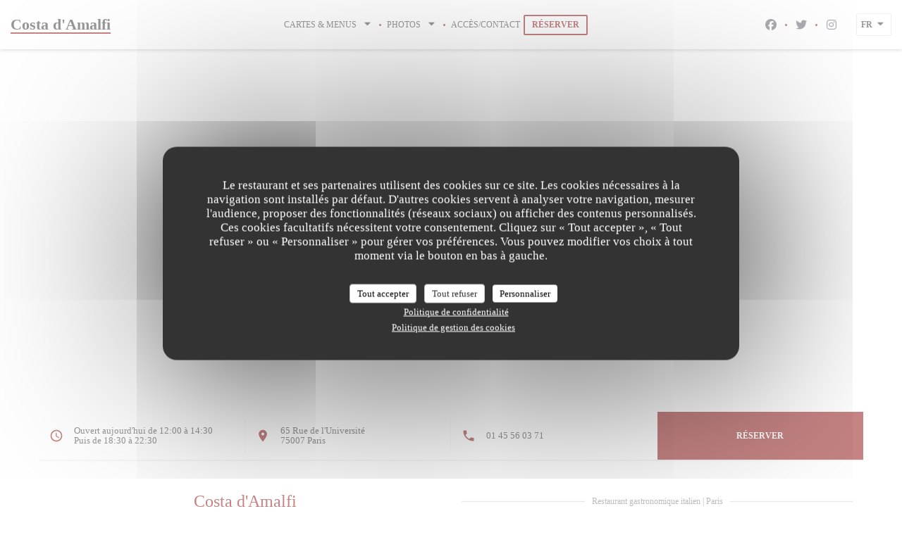

--- FILE ---
content_type: text/html; charset=UTF-8
request_url: https://www.restaurant-costadamalfi.fr/
body_size: 15294
content:
<!DOCTYPE html>
<!--[if lt IE 7]>      <html class="no-js lt-ie9 lt-ie8 lt-ie7" lang="fr"> <![endif]-->
<!--[if IE 7]>         <html class="no-js lt-ie9 lt-ie8" lang="fr"> <![endif]-->
<!--[if IE 8]>         <html class="no-js lt-ie9" lang="fr"> <![endif]-->
<!--[if gt IE 8]><!--> <html class="no-js" lang="fr"> <!--<![endif]-->

<head>
	<!-- Meta -->
	<meta charset="utf-8">
	<meta http-equiv="X-UA-Compatible" content="IE=edge" />
	<meta name="viewport" content="width=device-width, initial-scale=1">
	<title>Costa d'Amalfi / Restaurant gastronomique italien / Paris</title>

	<!-- Includes -->
	<meta name="description" content="Bienvenue sur le site du restaurant Costa d'Amalfi à Paris -
Restaurant gastronomique italien, réservez en ligne gratuitement -
Bienvenue au Costa d'Amalfi..." />



<link rel="canonical" href="https://www.restaurant-costadamalfi.fr/" />

<!-- Facebook Like and Google -->
<meta property="og:title" content="Costa d'Amalfi / Restaurant gastronomique italien / Paris " />
<meta property="og:type" content="website" />
<meta property="og:url" content="http://www.restaurant-costadamalfi.fr/" />
<meta property="og:image" content="" />
<meta property="og:site_name" content="Zenchef" />
<meta property="fb:admins" content="685299127" />
<meta property="place:location:latitude" content="48.8592047" />
<meta property="place:location:longitude" content="2.3234221" />
<meta property="og:description" content="Bienvenue sur le site du restaurant Costa d'Amalfi à Paris -
Restaurant gastronomique italien, réservez en ligne gratuitement -
Bienvenue au Costa d'Amalfi..." />


	<!-- Twitter Cards -->
	<meta name="twitter:card" content="summary" />
	<meta name="twitter:site" content="@CostaAmalfi" />
	<meta name="twitter:title" content="Costa d'Amalfi / Restaurant gastronomique italien / Paris" />
	<meta name="twitter:description" content="Bienvenue sur le site du restaurant Costa d'Amalfi à Paris -
Restaurant gastronomique italien, réservez en ligne gratuitement -
Bienvenue au Costa d'Amalfi..." />
	<meta name="twitter:image" content="" />

<script>
	window.restaurantId = 347589;
	window.lang = "fr";
	window.API_URL = "//api.zenchef.com/api/v1/";
</script>

	<link rel="alternate" hreflang="x-default" href="https://www.restaurant-costadamalfi.fr/" />
<link rel="alternate" hreflang="fr" href="https://www.restaurant-costadamalfi.fr/" />
    <link rel="alternate" hreflang="en" href="https://www.restaurant-costadamalfi.fr/en/" />
    <link rel="alternate" hreflang="es" href="https://www.restaurant-costadamalfi.fr/es/" />
    <link rel="alternate" hreflang="it" href="https://www.restaurant-costadamalfi.fr/it/" />
    <link rel="alternate" hreflang="de" href="https://www.restaurant-costadamalfi.fr/de/" />
    <link rel="alternate" hreflang="pt" href="https://www.restaurant-costadamalfi.fr/pt/" />
    <link rel="alternate" hreflang="ru" href="https://www.restaurant-costadamalfi.fr/ru/" />
    <link rel="alternate" hreflang="cs" href="https://www.restaurant-costadamalfi.fr/cs/" />
    <link rel="alternate" hreflang="ja" href="https://www.restaurant-costadamalfi.fr/ja/" />
    <link rel="alternate" hreflang="zh" href="https://www.restaurant-costadamalfi.fr/zh/" />
    <link rel="alternate" hreflang="nl" href="https://www.restaurant-costadamalfi.fr/nl/" />
    <link rel="alternate" hreflang="el" href="https://www.restaurant-costadamalfi.fr/el/" />
	<link rel="shortcut icon" href="/favicon.ico" />
	<!-- Preconnect to CDNs for faster resource loading -->
	<link rel="preconnect" href="https://cdnjs.cloudflare.com" crossorigin>
	<link rel="preconnect" href="https://fonts.googleapis.com" crossorigin>
	<link rel="preconnect" href="https://fonts.gstatic.com" crossorigin>

	<!-- Google Web Fonts -->
	
<noscript>
  <style>
    /* Ensure fonts load in browsers with JavaScript disabled */
    [media='print'].font-fallback {
      media: all !important;
    }
  </style>
</noscript>
	<!-- Critical CSS Inline -->
	<style>
		/* Critical styles for above-the-fold content */
		body {margin: 0;}
        		.container {width: 100%; max-width: 1200px; margin: 0 auto;}
        	</style>

	<!-- Critical CSS -->
	<link rel="stylesheet" href="/css/globals/normalize.css">
	<link rel="stylesheet" href="/css/globals/accessibility.css">
	<link rel="stylesheet" href="/css/globals/8/8a0808/trebuchet/trebuchet/style.css">

	<!-- Non-critical CSS -->
	<link rel="stylesheet" href="//cdnjs.cloudflare.com/ajax/libs/fancybox/3.5.7/jquery.fancybox.min.css" media="print" onload="this.media='all'">
	<link rel="stylesheet" href="/css/globals/backdrop.css" media="print" onload="this.media='all'">
	<link rel="stylesheet" href="/css/globals/shift-away-subtle.css" media="print" onload="this.media='all'">
	<link rel="stylesheet" href="/css/globals/icomoon.css" media="print" onload="this.media='all'">
	<link rel="stylesheet" href="/css/globals/fontawesome.css" media="print" onload="this.media='all'">
			<link rel="stylesheet" href="/css/css_8/bootstrap.css" media="print" onload="this.media='all'">			<link rel="stylesheet" href="//fonts.googleapis.com/icon?family=Material+Icons" media="print" onload="this.media='all'">		<link rel="stylesheet" href="/css/globals/8/8a0808/trebuchet/trebuchet/nav.css" media="print" onload="this.media='all'">
	<link rel="stylesheet" href="/css/globals/8/8a0808/trebuchet/trebuchet/menus.css" media="print" onload="this.media='all'">
	<link rel="stylesheet" href="/css/css_8/8a0808/trebuchet/trebuchet/main.css?v=23" media="print" onload="this.media='all'">

	<!-- Fallback for browsers without JS -->
	<noscript>
		<link rel="stylesheet" href="//cdnjs.cloudflare.com/ajax/libs/fancybox/3.5.7/jquery.fancybox.min.css">
		<link rel="stylesheet" href="/css/globals/backdrop.css">
		<link rel="stylesheet" href="/css/globals/shift-away-subtle.css">
		<link rel="stylesheet" href="/css/globals/icomoon.css">
		<link rel="stylesheet" href="/css/globals/fontawesome.css">
		<link rel="stylesheet" href="/css/globals/8/8a0808/trebuchet/trebuchet/nav.css">
		<link rel="stylesheet" href="/css/globals/8/8a0808/trebuchet/trebuchet/menus.css">
		<link rel="stylesheet" href="/css/css_8/8a0808/trebuchet/trebuchet/main.css?v=23">
	</noscript>

	<style>
  </style>


	<!-- Widget URL -->
	<script>
		var hasNewBookingWidget = 1;
	</script>
</head>

<body class="current-page-home">
	<a href="#main-content" class="skip-link sr-only-focusable">Aller au contenu principal</a>

	<!-- Header -->
	<nav class="nav nav--center hello" role="navigation" aria-label="Navigation principale">
	<div class="homelink">
			<a class="no-logo" href="/" title="Accueil Costa d'Amalfi">	
			Costa d'Amalfi		</a>
	</div>
	<ul class="nav__items">
	<!-- Menu -->
			<li class="nav__item dropdown-wrap nav__item--menus">
			<a title="Cartes & Menus" href="/menus-carte/">Cartes & Menus <i class="fa fa-angle-down"></i></a>
			<ul class="dropdown">
									<li>
						<a href="/menus-carte/#menu-420928">Boissons</a>
					</li>
									<li>
						<a href="/menus-carte/#menu-420925">Menu</a>
					</li>
									<li>
						<a href="/menus-carte/#menu-420929">Vins</a>
					</li>
							</ul>
		</li>
	
	<!-- Gallery -->
			<li class="nav__item dropdown-wrap nav__item--gallery">
			<a title="Photos" href="/photos/">Photos<i class="fa fa-angle-down"></i></a>
			<ul class="dropdown">
				<li>
					<a href="/photos/#album--slider">Photos</a>
				</li>
									<li>
						<a href="/photos/#visite-virtuelle">Visite virtuelle</a>
					</li>
							</ul>
		</li>
	
	
	<!-- Reviews -->
	
	<!-- Events -->
	
	<!-- Press -->
	
	<!-- Restaurants -->
	
	<!-- Custom page -->
	
	<!-- Custom link -->
	
	<!-- Custom button -->
	
	<!-- Contact -->
	<li class="nav__item nav__item--contact">
		<a title="Accès/Contact" href="/informations-contact/">Accès/Contact</a>
	</li>

	<!-- Language -->
	
	<!-- Buttons -->
				<a
			class="btn btn--small btn--light btn--booking iframe--widget"
            data-zc-action="open">
						Réserver					</a>
	
	</ul>

	<div class="nav__buttons">
		<!-- Social media -->
			<ul class="social-media-wrap">
					<li class="separator-tiny" >
				<a class="btn-circle btn--small btn--ghost" href="https://www.facebook.com/costadamalfi/" rel="noreferer,noopener" target="_blank" title="Facebook">
					<i class="fab fa-facebook" aria-hidden="true"></i>
					<span class="sr-only">Facebook ((ouvre une nouvelle fenêtre))</span>
				</a>
			</li>
		
					<li class="separator-tiny" >
				<a class="btn-circle btn--small btn--ghost" href="https://twitter.com/CostaAmalfi" rel="noreferer,noopener" target="_blank" title="Twitter">
					<i class="fab fa-twitter" aria-hidden="true"></i>
					<span class="sr-only">Twitter ((ouvre une nouvelle fenêtre))</span>
				</a>
			</li>
		
					<li class="separator-tiny" >
				<a class="btn-circle btn--small btn--ghost" href="https://www.instagram.com/costadamalfi_ristorante/" rel="noreferer,noopener" target="_blank" title="Instagram">
					<i class="fab fa-instagram" aria-hidden="true"></i>
					<span class="sr-only">Instagram ((ouvre une nouvelle fenêtre))</span>
				</a>
			</li>
			</ul>

		<!-- Language -->
		<div class="dropdown-wrap drodown-wrap--lang ">
	<span>
				FR		<i class="fa fa-angle-down"></i>
	</span>
	<ul class="dropdown">
					<li class="lang lang-en">
				<a href="/en/">
										EN				</a>
			</li>
					<li class="lang lang-es">
				<a href="/es/">
										ES				</a>
			</li>
					<li class="lang lang-it">
				<a href="/it/">
										IT				</a>
			</li>
					<li class="lang lang-de">
				<a href="/de/">
										DE				</a>
			</li>
					<li class="lang lang-pt">
				<a href="/pt/">
										PT				</a>
			</li>
					<li class="lang lang-ru">
				<a href="/ru/">
										RU				</a>
			</li>
					<li class="lang lang-cs">
				<a href="/cs/">
										CS				</a>
			</li>
					<li class="lang lang-ja">
				<a href="/ja/">
										JA				</a>
			</li>
					<li class="lang lang-zh">
				<a href="/zh/">
										ZH				</a>
			</li>
					<li class="lang lang-nl">
				<a href="/nl/">
										NL				</a>
			</li>
					<li class="lang lang-el">
				<a href="/el/">
										EL				</a>
			</li>
			</ul>
</div>
	</div>
</nav>

<div class="nav nav--center nav--buttons-only">
	<div class="homelink">
			<a class="no-logo" href="/" title="Accueil Costa d'Amalfi">	
			Costa d'Amalfi		</a>
	</div>
	<!-- Buttons -->
	<div class="buttons-wrap-header">
					<a
			class="btn btn--small btn--light btn--booking iframe--widget"
            data-zc-action="open">
						Réserver					</a>
	
		</div>

	<div class="nav__buttons">
		<!-- Toggle Menu -->
		<div class="burger-button" onclick="display_burger_menu()" role="button" tabindex="0" aria-label="Ouvrir/fermer le menu" aria-expanded="false" aria-controls="burger-menu">
			<span class="burger-button__item"></span>
			<span class="burger-button__item"></span>
			<span class="burger-button__item"></span>
		</div>
	</div>
</div>

<!-- Burger Menu -->
<div class="burger-menu burger-menu--center" id="burger-menu" role="dialog" aria-modal="true" aria-label="Navigation principale">
	<div class="burger-menu-items-wrap">
		<ul class="burger-menu__items">
			<!-- Menu -->
							<li class="burger-menu__item burger-menu__item--menus dropdown-wrap">
					<span>
						<a class="burger-menu__dropdown-link" title="Cartes & Menus" href="/menus-carte/">Cartes & Menus</a>
						<i class="fa fa-angle-down" onclick="display_burger_dropdown(this)" role="button" tabindex="0" aria-label="Ouvrir le sous-menu" aria-expanded="false"></i>
					</span>
					<ul class="dropdown">
													<li>
								<a onclick="remove_burger_menu()" href="/menus-carte/#menu-420928">Boissons</a>
							</li>
													<li>
								<a onclick="remove_burger_menu()" href="/menus-carte/#menu-420925">Menu</a>
							</li>
													<li>
								<a onclick="remove_burger_menu()" href="/menus-carte/#menu-420929">Vins</a>
							</li>
											</ul>
				</li>
			
			<!-- Gallery -->
							<li class="burger-menu__item burger-menu__item--gallery dropdown-wrap">
					<span>
						<a class="burger-menu__dropdown-link" title="Photos" href="/photos/">Photos</a>
						<i class="fa fa-angle-down" onclick="display_burger_dropdown(this)" role="button" tabindex="0" aria-label="Ouvrir le sous-menu" aria-expanded="false"></i>
					</span>
					<ul class="dropdown">
						<li>
							<a onclick="remove_burger_menu()" href="/photos/#album--slider">Photos</a>
						</li>
													<li>
								<a onclick="remove_burger_menu()" href="/photos/#visite-virtuelle">Visite virtuelle</a>
							</li>
											</ul>
				</li>
			
			
			<!-- Reviews -->
			
			<!-- Events -->
			
			<!-- Press -->
			
			<!-- Restaurants -->
			
			<!-- Custom page -->
			
			<!-- Custom link -->
			
			<!-- Custom button -->
			
			<!-- Contact -->
			<li class="burger-menu__item burger-menu__item--contact">
				<a title="Accès/Contact" href="/informations-contact/">Accès/Contact</a>
			</li>
		</ul>

		<!-- Buttons -->
		<div class="buttons-wrap-header">
						<a
			class="btn btn--small btn--light btn--booking iframe--widget"
            data-zc-action="open">
						Réserver					</a>
	
			</div>

		<!-- Language -->
		<ul class="language-list">
			<li class="lang lang-en">
					<a class="btn-circle btn--small btn--ghost" href="/en/">
				EN			</a>
				</li>
			<li class="lang lang-es">
					<a class="btn-circle btn--small btn--ghost" href="/es/">
				ES			</a>
				</li>
			<li class="lang lang-it">
					<a class="btn-circle btn--small btn--ghost" href="/it/">
				IT			</a>
				</li>
			<li class="lang lang-de">
					<a class="btn-circle btn--small btn--ghost" href="/de/">
				DE			</a>
				</li>
			<li class="lang lang-pt">
					<a class="btn-circle btn--small btn--ghost" href="/pt/">
				PT			</a>
				</li>
			<li class="lang lang-ru">
					<a class="btn-circle btn--small btn--ghost" href="/ru/">
				RU			</a>
				</li>
			<li class="lang lang-cs">
					<a class="btn-circle btn--small btn--ghost" href="/cs/">
				CS			</a>
				</li>
			<li class="lang lang-ja">
					<a class="btn-circle btn--small btn--ghost" href="/ja/">
				JA			</a>
				</li>
			<li class="lang lang-zh">
					<a class="btn-circle btn--small btn--ghost" href="/zh/">
				ZH			</a>
				</li>
			<li class="lang lang-nl">
					<a class="btn-circle btn--small btn--ghost" href="/nl/">
				NL			</a>
				</li>
			<li class="lang lang-el">
					<a class="btn-circle btn--small btn--ghost" href="/el/">
				EL			</a>
				</li>
	</ul>

		<!-- Social media -->
			<ul class="social-media-wrap">
					<li class="separator-tiny" >
				<a class="btn-circle btn--small btn--ghost" href="https://www.facebook.com/costadamalfi/" rel="noreferer,noopener" target="_blank" title="Facebook">
					<i class="fab fa-facebook" aria-hidden="true"></i>
					<span class="sr-only">Facebook ((ouvre une nouvelle fenêtre))</span>
				</a>
			</li>
		
					<li class="separator-tiny" >
				<a class="btn-circle btn--small btn--ghost" href="https://twitter.com/CostaAmalfi" rel="noreferer,noopener" target="_blank" title="Twitter">
					<i class="fab fa-twitter" aria-hidden="true"></i>
					<span class="sr-only">Twitter ((ouvre une nouvelle fenêtre))</span>
				</a>
			</li>
		
					<li class="separator-tiny" >
				<a class="btn-circle btn--small btn--ghost" href="https://www.instagram.com/costadamalfi_ristorante/" rel="noreferer,noopener" target="_blank" title="Instagram">
					<i class="fab fa-instagram" aria-hidden="true"></i>
					<span class="sr-only">Instagram ((ouvre une nouvelle fenêtre))</span>
				</a>
			</li>
			</ul>
	</div>
</div>

<!-- Cover -->
<section class="container-fluid cover-page" style="background-image: url('https://www.restaurant-costadamalfi.fr/i/costa-d-amalfi/pages/home.clandscape_hd.jpg');"></section>


<span id="main-content" tabindex="-1"></span>
<!-- Infobar -->
<section class="container infobar">
	<div class="col-sm-3 info open">
		<span>Ouvert aujourd'hui de 12:00 à 14:30<br />
Puis de 18:30 à 22:30</span>
	</div>
	<div class="col-sm-3 info address">
		<span>
			<a class="restaurant-address" href="https://www.google.com/maps/dir/?api=1&destination=Costa+d%27Amalfi+65+Rue+de+l%27Universit%C3%A9++75007+Paris+fr" target="_blank" rel="noreferer,noopener">
	65 Rue de l'Université	<br>	75007 Paris	<span class="sr-only"> ((ouvre une nouvelle fenêtre))</span>
</a>
		</span>
	</div>
	<div class="col-sm-3 info tel">
		<a class="restaurant-phone" href="tel:0145560371">01 45 56 03 71</a>	</div>
				<div class="col-sm-3 button booking">
						<a
			class="btn btn--booking iframe--widget"
            data-zc-action="open">
						Réserver					</a>
	
			</div>
	</section>

<!-- About -->
<section class="container s--about">
	<div class="row title">
		<div class="col-md-6 name">
			<h2>Costa d'Amalfi</h2>
		</div>

		<div class="col-md-6 city">
			<div>
				<p class="description-subtitle">
					<span class="restaurant-ambiance">
						Restaurant gastronomique italien					</span>
					<span class="separator"> | </span>
					<span class="restaurant-city">
						Paris					</span>
				</p>
			</div>
		</div>
	</div>

	<div class="row content">
		<div class="col-md-6 desc">
			<div class="wrapper">
				<div>
					<p><strong></strong><strong>Bienvenue au Costa d'Amalfi !</strong></p><p><strong>Notre restaurant vous propose une authentique cuisine italienne, goûteuse et inventive, à base d’ingrédients de première qualité sélectionnés avec le plus grand soin. </strong><strong>Tous nos plats sont faits maison, tout comme notre pain et nos desserts. Et tous les jours, nous mettons à la carte de délicieux plats de pâtes fraîches maison ! </strong><strong>Notre équipe, souriante et à votre écoute, vous invite à vivre une expérience culinaire intense, dans un cadre intime et chaleureux.</strong></p><p><strong>Découvrez notre service de chef à domicile. Vivez une expérience gastronomique haut de gamme chez vous, tout en profitant pleinement de vos invités et de votre soirée. Quelle que soit l’occasion, vous savourerez une cuisine gastronomique et inventive.<br> Contactez-nous au 01 45 56 03 71 pour découvrir nos prestations et réserver votre événement culinaire sur-mesure.</strong><strong></strong></p>					<!-- Widgets HTML -->
									</div>
			</div>
			<div class="more">
				<a href="/photos/" class="btn-link">Découvrir le lieu</a>
			</div>
		</div>
		<div class="col-md-6 gallery">
			<div class="wrapper">
				<img src="" alt="Costa d'Amalfi">
			</div>
		</div>
	</div>
</section>

<!-- Menus -->
	<section class="container-fluid cta-menus" style="background-image: linear-gradient(rgba(0, 0, 0, 0.3), rgba(0, 0, 0, 0.3)), url('https://www.restaurant-costadamalfi.fr/i/costa-d-amalfi/pages/home.small_original.jpg')">
		<div class="container">
			<div class="col-md-9 title">
				<h3>Découvrir notre carte</h3>
			</div>
			<div class="col-md-3">
				
<a
	href="/menus-carte/"
	class="btn btn--white btn--menus">
		Découvrir notre carte	</a>			</div>
		</div>
	</section>


<!-- Contact -->
<section class="s--access_opening-hours container-fluid">
	<div class="container map-overlay">
		<div class="col-sm-6 map">
			<div class="map-wrap ">
	<div class="wazeembed" 
		data-url="https://embed.waze.com/fr/iframe?zoom=16&lat=48.8592047&lon=2.3234221&pin=1" 
		data-width="100%" 
		data-height="400"
		style="width: 100%; height: 400px;"
		title="Waze Map"></div>
</div>
		</div>

		<div class="col-sm-6 content-infos content-overmap">
			<h3>Infos pratiques</h3>
			<div>
				<div class="openning">
					<h5>Horaires</h5>
					
	<div class="opening-hours-wrap">
		<div class="opening-hours flex-row-wrap">
							<div class="day-wrap">
					<h4 class="day">
						<span>Lun</span> - <span>Sam</span>					</h4>
					<p class="hours">
						<span class="hour">12h00 - 14h30 </span><span class="hours__separator">•</span><span class="hour"> 18h30 - 22h30</span>					</p>
				</div>
							<div class="day-wrap">
					<h4 class="day">
						Dimanche					</h4>
					<p class="hours">
						<i class="fa fa-lock"></i>Fermé					</p>
				</div>
					</div>
			</div>

<!-- <div class="opening-hours ">
							<div class="day-wrap day1">
					<h4 class="day">Lundi</h4>
											<div class="hours">
							<p class="hour">12:00 - 14:30</p>
							<p class="hour">18:30 - 22:30</p>
						</div>
									</div>
						<div class="day-wrap day2">
					<h4 class="day">Mardi</h4>
											<div class="hours">
							<p class="hour">12:00 - 14:30</p>
							<p class="hour">18:30 - 22:30</p>
						</div>
									</div>
						<div class="day-wrap day3">
					<h4 class="day">Mercredi</h4>
											<div class="hours">
							<p class="hour">12:00 - 14:30</p>
							<p class="hour">18:30 - 22:30</p>
						</div>
									</div>
						<div class="day-wrap day4">
					<h4 class="day">Jeudi</h4>
											<div class="hours">
							<p class="hour">12:00 - 14:30</p>
							<p class="hour">18:30 - 22:30</p>
						</div>
									</div>
						<div class="day-wrap day5">
					<h4 class="day">Vendredi</h4>
											<div class="hours">
							<p class="hour">12:00 - 14:30</p>
							<p class="hour">18:30 - 22:30</p>
						</div>
									</div>
						<div class="day-wrap day6">
					<h4 class="day">Samedi</h4>
											<div class="hours">
							<p class="hour">12:00 - 14:30</p>
							<p class="hour">18:30 - 22:30</p>
						</div>
									</div>
						<div class="day-wrap day0">
					<h4 class="day">Dimanche</h4>
											<p class="hours hours--closed"><i class="fa fa-lock"></i> Fermé</p>
									</div>
			</div>
 -->
				</div>

									<div class="payment">
						<h5>Moyens de paiement</h5>
						<ul>
															<li>Titres restaurant (uniquement le midi)</li>
															<li>Eurocard/Mastercard</li>
															<li>Espèces</li>
															<li>Visa</li>
															<li>Chèques Vacances</li>
															<li>American Express</li>
															<li>Carte Bleue</li>
													</ul>
					</div>
							</div>
		</div>
	</div>
</section>

		<!-- footer -->
		<section class="container-fluid s--newsletter">
			<div class="container">
				<div class="newsletter-wrap">
	<h3 class="reveal-1 ">
		Newsletter		<a href="/mentions-legales/" rel="nofollow" target="_blank">*</a>
	</h3>

	<p class="newsletter__caption caption reveal-2">Inscrivez-vous à notre lettre d'information pour recevoir des communications personnalisées et des offres marketing par courriel.</p>

	
	<div class="buttons-wrap text--center reveal-3">
		<a data-fancybox data-type="iframe" href="//nl.zenchef.com/optin-form.php?rpid=rpid_KTQ3Z0SK&lang=fr" class="btn btn--white btn--newsletter" target="_blank">
			S'abonner		</a>
	</div>
</div>			</div>
		</section>

		<footer class="container-fluid">
			<div class="container">
				<div class="col-md-4 f-contact">
					<h4>Nous contacter</h4>
					<div class="contact-wrap">
						<i class="fa fa-map-marker"></i>
						<a class="restaurant-address" href="https://www.google.com/maps/dir/?api=1&destination=Costa+d%27Amalfi+65+Rue+de+l%27Universit%C3%A9++75007+Paris+fr" target="_blank" rel="noreferer,noopener">
	65 Rue de l'Université	<br>	75007 Paris	<span class="sr-only"> ((ouvre une nouvelle fenêtre))</span>
</a>
					</div>

					<div class="contact-wrap">
						<i class="fa fa-phone"></i>
						<a class="restaurant-phone" href="tel:0145560371">01 45 56 03 71</a>                        <br />
                        					</div>
					<div class="buttons-wrap">
									<a
			class="btn btn--white btn--small btn--booking iframe--widget"
            data-zc-action="open">
						Réserver					</a>
	
						</div>
				</div>

				<div class="col-md-4 f-social">
					<h4>Nous suivre</h4>
					<!-- Social media -->
						<ul class="social-media-wrap">
					<li class="separator-tiny" >
				<a class="btn-circle btn--small btn--ghost" href="https://www.facebook.com/costadamalfi/" rel="noreferer,noopener" target="_blank" title="Facebook">
					<i class="fab fa-facebook" aria-hidden="true"></i>
					<span class="sr-only">Facebook ((ouvre une nouvelle fenêtre))</span>
				</a>
			</li>
		
					<li class="separator-tiny" >
				<a class="btn-circle btn--small btn--ghost" href="https://twitter.com/CostaAmalfi" rel="noreferer,noopener" target="_blank" title="Twitter">
					<i class="fab fa-twitter" aria-hidden="true"></i>
					<span class="sr-only">Twitter ((ouvre une nouvelle fenêtre))</span>
				</a>
			</li>
		
					<li class="separator-tiny" >
				<a class="btn-circle btn--small btn--ghost" href="https://www.instagram.com/costadamalfi_ristorante/" rel="noreferer,noopener" target="_blank" title="Instagram">
					<i class="fab fa-instagram" aria-hidden="true"></i>
					<span class="sr-only">Instagram ((ouvre une nouvelle fenêtre))</span>
				</a>
			</li>
			</ul>
				</div>

				<div class="col-md-4 f-menus">
						<div class="rewards-wrap">
					<div class="reward tippy" data-tippy-content="Maître Restaurateur">
				<img src="/img/rewards/reward_maitre-restaurateur.png" alt="Maître restaurateur"/>
			</div>
		
					<div class="reward tippy" data-tippy-content="Fait Maison">
				<img src="/img/rewards/reward_fait-maison.png" alt="Fait maison"/>
			</div>
		
				
		
		
		
		
		
		
		
		
		<!--  -->
	</div>
				</div>
			</div>

			<div class="container copyright">
				<div class="col-md-6">
					<p class="footer__copyright">
	&copy; 2026 Costa d'Amalfi — Création de site internet restaurant avec 	<a href="https://www.zenchef.com/" rel="noopener" target="_blank" class="zcf-link">Zenchef<span class="sr-only"> ((ouvre une nouvelle fenêtre))</span></a>
</p>
				</div>
				<div class="col-md-6 zenchef">
					<p class="footer__links">
    	<a class="separator-tiny" href="/mentions-legales/" rel="nofollow" target="_blank">Mentions légales<span class="sr-only"> ((ouvre une nouvelle fenêtre))</span></a>
	<a class="separator-tiny" href="https://bookings.zenchef.com/gtc?rid=347589&host=www.restaurant-costadamalfi.fr" rel="nofollow" target="_blank">CGU<span class="sr-only"> ((ouvre une nouvelle fenêtre))</span></a>
	<a class="separator-tiny" href="/politique-de-confidentialite/" rel="nofollow" target="_blank">Politique de protection des données à caractère personnel<span class="sr-only"> ((ouvre une nouvelle fenêtre))</span></a>
	<a class="separator-tiny" href="/politique-cookies/" rel="nofollow" target="_blank">Politique de cookies<span class="sr-only"> ((ouvre une nouvelle fenêtre))</span></a>
</p>
				</div>
			</div>
		</footer>

		<!-- Loader -->
<div class="loader-wrap loader-wrap--">
	<div class="loader">
		<div class="homelink">
			<a class="no-logo" href="/" title="Accueil Costa d'Amalfi">	
			Costa d'Amalfi		</a>
	</div>	</div>
</div>
<!-- JS -->
<script>
	var template = '8';
	var templateIdForWidget = '8';
</script>
<script src="//ajax.googleapis.com/ajax/libs/jquery/3.4.1/jquery.min.js"></script>
<script src="/js/libs/jquery.form.js?v=23"></script>
<script src="/js/libs/jquery.validate.js?v=23"></script>
<script src="/js/libs/jquery.validate.ajax.js?v=23"></script>
<!-- <script src="/js/libs/modernizr-3.6.0.min.js?v=23"></script> -->
<script src="//cdnjs.cloudflare.com/ajax/libs/fancybox/3.5.7/jquery.fancybox.min.js"></script>
<script src="/js/libs/popper.min.js?v=23"></script>
<script src="/js/libs/tippy-bundle.iife.min.js?v=23"></script>
<script src="/js/libs/jquery.cycle2.js?v=23"></script>
<script src="/js/globals/script.js?v=23"></script>
<script src="/js/globals/getRestoIdKonamiCode.js?v=23"></script>





<!-- Includes -->
<div id="modal-contact" class="modal" style="display: none; max-width: 500px;">
	<h3>Vous désirez nous contacter ? <br />
Remplissez le formulaire ci-dessous ! </h3>
	<form name="contact-form" class="form" id="contact-form" action="#" novalidate="novalidate">
	<input type="hidden" name="restaurant_public_id" id="restaurant_public_id" value="rpid_KTQ3Z0SK">
	<input type="hidden" name="lang" id="lang" value="fr">
	<input type="hidden" name="token" id="token" value="d45703bc9a974a89476b451b3cc9b4c5">

	<div class="input--small">
		<input type="text" name="firstname" id="firstname" value="" placeholder="Prénom *" aria-label="Prénom" autocomplete="given-name" required="required" aria-required="true" title="Ce champ est obligatoire">
	</div>

	<div class="input--small">
		<input type="text" name="lastname" id="lastname" value="" placeholder="Nom *" aria-label="Nom" autocomplete="family-name" required="required" aria-required="true" title="Ce champ est obligatoire">
	</div>

	<div class="input--small">
		<input type="email" name="email" id="email" value="" placeholder="Votre adresse email *" aria-label="Votre adresse email" autocomplete="email" required="required" aria-required="true" title="Ce champ est obligatoire" data-msg-email="Veuillez saisir un email valide">
	</div>

	<div class="input--small">
		<input type="text" name="phone" id="phone" value="" placeholder="T&eacute;l&eacute;phone *" aria-label="T&eacute;l&eacute;phone" autocomplete="tel" required="required" aria-required="true" title="Ce champ est obligatoire">
	</div>

	<div class="input--full">
		<textarea name="message" id="message" placeholder="Message" aria-label="Message" rows="6"></textarea>
	</div>
        <div class="input--full" style="font-size:10px !important;">
        Selon l'article L.223-2 du code de la consommation, il est rappelé que le consommateur peut user de son droit à s'inscrire sur la liste d'opposition au démarchage téléphonique Bloctel : <a href="https://www.bloctel.gouv.fr" target="_blank" rel="noopener noreferrer">bloctel.gouv.fr</a>. Pour plus d'informations sur le traitement de vos données, consultez notre <a href="/politique-de-confidentialite/" target="_blank">politique de confidentialité</a>.    </div>
    
	<input class="btn btn--std input--full" type="submit" id="send" value="Envoyer">

	<div class="step2 hidden">
		<strong>Merci ! </strong>Nous avons bien reçu votre message. Nous revenons vers vous au plus vite.<br>Pour toute demande de réservation, cliquez directement sur le bouton Réserver.	</div>
</form>
</div>    <script id="restaurantJsonLd" type="application/ld+json">
{
    "@context":"https://schema.googleapis.com"
    ,"@type":"Restaurant"
    ,"@id":"https://www.restaurant-costadamalfi.fr"
    ,"image":"https://www.google.com/search?hl=fr&site=imghp&tbm=isch&source=hp&q=Costa+d%27Amalfi+Paris"
    ,"name":"Costa d&#039;Amalfi"
    ,"address":{
        "@type":"PostalAddress",
        "addressLocality":"Paris",
        "postalCode":"75007",
        "streetAddress":"65 Rue de l&#039;Université",
        "addressCountry":"FR",
        "addressRegion":"Paris"
    }
    ,"priceRange":"€€€"
    ,"servesCuisine":["Plat du Jour","Italienne Traditionnelle "]    ,"telephone":"0145560371"
    ,"url":"https://www.restaurant-costadamalfi.fr"
    ,"geo":{
        "@type":"GeoCoordinates",
        "latitude":"48.8592047",
        "longitude":"2.3234221"
    }
    
        ,"potentialAction":[
    {
        "@type":"ReserveAction",
        "target":{
            "@type":"EntryPoint",
            "urlTemplate":"https://www.restaurant-costadamalfi.fr/reserver-une-table/?rid=347589&lang=fr",
            "inLanguage":"fr",
            "actionPlatform":[
                "http://schema.org/MobileWebPlatform",
                "http://schema.org/DesktopWebPlatform",
                "http://schema.org/IOSPlatform",
                "http://schema.org/AndroidPlatform"
            ]
        },
        "result":{
            "@type":"FoodEstablishmentReservation",
            "name":"Réserver"
        }
    }
    ]
    
    
        ,"acceptsReservations" : "yes"
    
    ,"hasMenu":"https://www.restaurant-costadamalfi.fr/menus-carte/"

        ,"description":"Bienvenue sur le site du restaurant Costa d&#039;Amalfi \u00e0 Paris -\nRestaurant gastronomique italien, r\u00e9servez en ligne gratuitement -\nBienvenue au Costa d&#039;Amalfi..."    
    
        ,"hasMap":"https://www.google.com/maps/dir/?api=1&destination=Costa+d%27Amalfi+65+Rue+de+l%27Universit%C3%A9++75007+Paris+fr"
    
        ,"openingHoursSpecification":[
        
                        {
                            "@type":"OpeningHoursSpecification",
                            "dayOfWeek":[
                                "Monday"
                            ],
                            "opens":"12:00",
                            "closes":"14:30"
                        }
                        , 
                        {
                            "@type":"OpeningHoursSpecification",
                            "dayOfWeek":[
                                "Monday"
                            ],
                            "opens":"18:30",
                            "closes":"22:30"
                        }
                        , 
                        {
                            "@type":"OpeningHoursSpecification",
                            "dayOfWeek":[
                                "Tuesday"
                            ],
                            "opens":"12:00",
                            "closes":"14:30"
                        }
                        , 
                        {
                            "@type":"OpeningHoursSpecification",
                            "dayOfWeek":[
                                "Tuesday"
                            ],
                            "opens":"18:30",
                            "closes":"22:30"
                        }
                        , 
                        {
                            "@type":"OpeningHoursSpecification",
                            "dayOfWeek":[
                                "Wednesday"
                            ],
                            "opens":"12:00",
                            "closes":"14:30"
                        }
                        , 
                        {
                            "@type":"OpeningHoursSpecification",
                            "dayOfWeek":[
                                "Wednesday"
                            ],
                            "opens":"18:30",
                            "closes":"22:30"
                        }
                        , 
                        {
                            "@type":"OpeningHoursSpecification",
                            "dayOfWeek":[
                                "Thursday"
                            ],
                            "opens":"12:00",
                            "closes":"14:30"
                        }
                        , 
                        {
                            "@type":"OpeningHoursSpecification",
                            "dayOfWeek":[
                                "Thursday"
                            ],
                            "opens":"18:30",
                            "closes":"22:30"
                        }
                        , 
                        {
                            "@type":"OpeningHoursSpecification",
                            "dayOfWeek":[
                                "Friday"
                            ],
                            "opens":"12:00",
                            "closes":"14:30"
                        }
                        , 
                        {
                            "@type":"OpeningHoursSpecification",
                            "dayOfWeek":[
                                "Friday"
                            ],
                            "opens":"18:30",
                            "closes":"22:30"
                        }
                        , 
                        {
                            "@type":"OpeningHoursSpecification",
                            "dayOfWeek":[
                                "Saturday"
                            ],
                            "opens":"12:00",
                            "closes":"14:30"
                        }
                        , 
                        {
                            "@type":"OpeningHoursSpecification",
                            "dayOfWeek":[
                                "Saturday"
                            ],
                            "opens":"18:30",
                            "closes":"22:30"
                        }
                        , 
                        {
                            "@type":"OpeningHoursSpecification",
                            "dayOfWeek":[
                                "Sunday"
                            ],
                            "opens":"12:00",
                            "closes":"14:30"
                        }
                        , 
                        {
                            "@type":"OpeningHoursSpecification",
                            "dayOfWeek":[
                                "Sunday"
                            ],
                            "opens":"18:30",
                            "closes":"22:30"
                        }
                            ]
	
                ,"award": ""
            
    
    
    }
</script><script src="/js/libs/tarteaucitron/tarteaucitron.js?v=3"></script>
<style>
    /* Hide tarteaucitron button icons */
    #tarteaucitronRoot .tarteaucitronCheck::before,
    #tarteaucitronRoot .tarteaucitronCross::before,
    #tarteaucitronRoot .tarteaucitronPlus::before {
        display: none !important;
    }
    
    /* Remove text shadow from Allow/Deny buttons */
    #tarteaucitronRoot .tarteaucitronAllow,
    #tarteaucitronRoot .tarteaucitronDeny {
        text-shadow: none !important;
    }
    
    /* Replace icon with Cookies button */
    #tarteaucitronIcon #tarteaucitronManager {
        background: #333;
        border-radius: 4px !important;
        padding: 10px 20px !important;
    }
    
    #tarteaucitronIcon #tarteaucitronManager img {
        display: none !important;
    }
    
    #tarteaucitronIcon #tarteaucitronManager:after {
        content: "🍪";
        color: #fff;
        font-size: 20px !important;
        line-height: 1;
    }
    
    #tarteaucitronIcon #tarteaucitronManager:hover {
        background: #555;
    }
    
    /* Change button colors to neutral (no red/green) */
    #tarteaucitronRoot .tarteaucitronAllow,
    #tarteaucitronRoot .tarteaucitronDeny {
        background-color: #ffffff !important;
        color: #333333 !important;
        border: 1px solid #cccccc !important;
    }
    
    #tarteaucitronRoot .tarteaucitronAllow:hover,
    #tarteaucitronRoot .tarteaucitronDeny:hover {
        background-color: #f5f5f5 !important;
    }
    
    /* Visual feedback for selected state - change background color */
    #tarteaucitronRoot .tarteaucitronIsAllowed .tarteaucitronAllow {
        background-color: #4a90e2 !important;
        color: #ffffff !important;
        border-color: #4a90e2 !important;
    }
    
    #tarteaucitronRoot .tarteaucitronIsDenied .tarteaucitronDeny {
        background-color: #7a7a7a !important;
        color: #ffffff !important;
        border-color: #7a7a7a !important;
    }
    
    /* Reduce font size for disclaimer paragraph */
    #tarteaucitronInfo {
        font-size: 13px !important;
        line-height: 1.4 !important;
    }
    
    /* Also apply neutral colors to Accept All/Deny All buttons */
    #tarteaucitronRoot #tarteaucitronAllAllowed,
    #tarteaucitronRoot #tarteaucitronAllDenied,
    #tarteaucitronRoot .tarteaucitronCTAButton {
        background-color: #ffffff !important;
        color: #333333 !important;
        border: 1px solid #cccccc !important;
    }
    
    #tarteaucitronRoot #tarteaucitronAllAllowed:hover,
    #tarteaucitronRoot #tarteaucitronAllDenied:hover,
    #tarteaucitronRoot .tarteaucitronCTAButton:hover {
        background-color: #f5f5f5 !important;
    }
    
    /* When Accept All is clicked */
    #tarteaucitronRoot #tarteaucitronAllAllowed:active,
    #tarteaucitronRoot #tarteaucitronAllAllowed:focus {
        background-color: #4a90e2 !important;
        color: #ffffff !important;
    }
    
    /* When Deny All is clicked */
    #tarteaucitronRoot #tarteaucitronAllDenied:active,
    #tarteaucitronRoot #tarteaucitronAllDenied:focus {
        background-color: #7a7a7a !important;
        color: #ffffff !important;
    }
    
    /* Style cookie policy and privacy policy as white text links */
    #tarteaucitron #tarteaucitronCookiePolicyUrlDialog,
    #tarteaucitron #tarteaucitronPrivacyUrlDialog {
        background: transparent !important;
        color: #fff !important;
        font-size: 13px !important;
        margin-bottom: 3px !important;
        margin-left: 7px !important;
        padding: 0 !important;
        border: 0 !important;
        border-radius: 0 !important;
        display: inline-block !important;
        line-height: normal !important;
        font-family: inherit !important;
        font-weight: normal !important;
        text-align: center !important;
        vertical-align: baseline !important;
        cursor: pointer !important;
        text-decoration: underline !important;
    }
    
    #tarteaucitron #tarteaucitronCookiePolicyUrlDialog:hover,
    #tarteaucitron #tarteaucitronPrivacyUrlDialog:hover {
        text-decoration: none !important;
    }
    
    /* For the ones in the alert banner */
    #tarteaucitronAlertBig #tarteaucitronCookiePolicyUrl,
    #tarteaucitronAlertBig #tarteaucitronPrivacyUrl {
        background: transparent !important;
        color: #fff !important;
        font-size: 13px !important;
        margin-bottom: 3px !important;
        margin-left: 7px !important;
        padding: 0 !important;
        display: inline-block !important;
        cursor: pointer !important;
        text-decoration: underline !important;
        border: 0 !important;
    }
    
    #tarteaucitronAlertBig #tarteaucitronCookiePolicyUrl:hover,
    #tarteaucitronAlertBig #tarteaucitronPrivacyUrl:hover {
        text-decoration: none !important;
    }
    
    /* Change font size from 16px to 13px for all these buttons */
    #tarteaucitronAlertBig #tarteaucitronCloseAlert,
    #tarteaucitronAlertBig #tarteaucitronPersonalize,
    #tarteaucitronAlertBig #tarteaucitronPersonalize2,
    .tarteaucitronCTAButton,
    #tarteaucitronRoot .tarteaucitronDeny,
    #tarteaucitronRoot .tarteaucitronAllow {
        font-size: 13px !important;
    }
    
    /* Ensure consistent border radius for action buttons only */
    #tarteaucitronAlertBig #tarteaucitronCloseAlert {
        border-radius: 4px !important;
    }
</style>
<script>
    // Define Waze embed service
    tarteaucitron.services = tarteaucitron.services || {};
    tarteaucitron.services.wazeembed = {
        "key": "wazeembed",
        "type": "api",
        "name": "Waze Map (Google)",
        "uri": "https://www.waze.com/legal/privacy",
        "needConsent": true,
        "cookies": ['NID', 'SID', 'HSID', 'APISID', 'SAPISID', '1P_JAR'],
        "js": function () {
            "use strict";
            tarteaucitron.fallback(['wazeembed'], function (x) {
                var frame_title = tarteaucitron.getElemAttr(x, "title") || 'Waze map iframe',
                    width = tarteaucitron.getElemAttr(x, "data-width") || '100%',
                    height = tarteaucitron.getElemAttr(x, "data-height") || '400',
                    url = tarteaucitron.getElemAttr(x, "data-url");

                return '<iframe title="' + frame_title + '" src="' + url + '" width="' + width + '" height="' + height + '" style="border: 0; width: 100%;" allowfullscreen></iframe>';
            });
        },
        "fallback": function () {
            "use strict";
            var id = 'wazeembed';
            tarteaucitron.fallback(['wazeembed'], function (elem) {
                elem.style.width = '100%';
                elem.style.height = '400px';
                return tarteaucitron.engage(id);
            });
        }
    };

    $(document).ready(function() {
        //Facebook
        (tarteaucitron.job = tarteaucitron.job || []).push('facebook');

        //Twitter
        (tarteaucitron.job = tarteaucitron.job || []).push('twitter');

        //Google jsAPI
        (tarteaucitron.job = tarteaucitron.job || []).push('jsapi');
        
        //Waze Maps
        (tarteaucitron.job = tarteaucitron.job || []).push('wazeembed');

        
        
        
        tarteaucitron.init({
            "hashtag": "#tarteaucitron",
            "highPrivacy": true,
            "orientation": "middle",
            "adblocker": false,
            "showAlertSmall": false,
            "cookieslist": true,
            "removeCredit": true,
            "mandatory": true,
            "mandatoryCta": false,
            "iconPosition": "BottomLeft",
            "googleConsentMode": true,
            "showDetailsOnClick": false,
            "privacyUrl": "/politique-de-confidentialite/",
            "cookiePolicyUrl": "/politique-cookies/",
        });

    });
</script>
<!-- Zenchef Widget SDK -->
<script>;(function (d, s, id) {const el = d.getElementsByTagName(s)[0]; if (d.getElementById(id) || el.parentNode == null) {return;} var js = d.createElement(s);  js.id = id; js.async = true; js.src = 'https://sdk.zenchef.com/v1/sdk.min.js';  el.parentNode.insertBefore(js, el); })(document, 'script', 'zenchef-sdk')</script>
<div
        class="zc-widget-config"
        data-restaurant="347589"
        data-lang="fr"
></div>
	</body>
</html>

